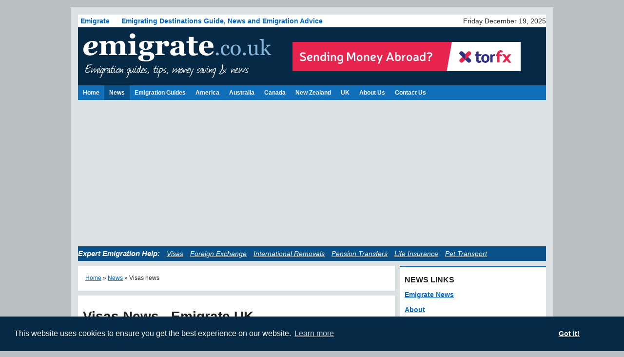

--- FILE ---
content_type: text/html; charset=UTF-8
request_url: https://www.emigrate.co.uk/news/category/visas?page=8
body_size: 6898
content:
<!DOCTYPE html>

<html xmlns="http://www.w3.org/1999/xhtml" xml:lang="en" lang="en">
<head>
    <title>Visas | Emigrate News - Category | Emigrate UK</title>
    <meta name="description" content="Visas news  at Emigrate News - Category - Emigrate UK"/>
    <meta name="keywords" content="Visas news, , Emigrate News, Category, Emigrate UK"/>
    <meta http-equiv="Content-Script-Type" content="text/javascript"/>
    <meta http-equiv="Content-Type" content="text/html; charset=ISO-8859-1">
    <meta name="google-site-verification" content="OlouJ7e4qH8Wpvu_-uBEdn0dgvMcHfLiOoc1J_naNmw" />
    <link rel="stylesheet" type="text/css" href="/stylesheet.css" media="screen,projection"/>
    <link rel="icon" href="/favicon.ico" type="image/x-icon"/>
    <script src="/js.js" type="9fbae44b02a815a50a016e83-text/javascript"></script>
    <script src="https://code.jquery.com/jquery-2.2.4.min.js" integrity="sha256-BbhdlvQf/xTY9gja0Dq3HiwQF8LaCRTXxZKRutelT44=" crossorigin="anonymous" type="9fbae44b02a815a50a016e83-text/javascript"></script>
    <script src="https://cdnjs.cloudflare.com/ajax/libs/jquery-tools/1.2.3/jquery.tools.min.js" type="9fbae44b02a815a50a016e83-text/javascript"></script>
    <link rel="alternate" type="application/rss+xml" title="Emigrate.co.uk News RSS Feed"
          href="//www.emigrate.co.uk/news/feed"/>


<link rel="stylesheet" type="text/css" href="//cdnjs.cloudflare.com/ajax/libs/cookieconsent2/3.0.3/cookieconsent.min.css" />
<script src="//cdnjs.cloudflare.com/ajax/libs/cookieconsent2/3.0.3/cookieconsent.min.js" type="9fbae44b02a815a50a016e83-text/javascript"></script>
<script type="9fbae44b02a815a50a016e83-text/javascript">
window.addEventListener("load", function(){
window.cookieconsent.initialise({
  "palette": {
    "popup": {
      "background": "#062945"
    },
    "button": {
      "background": "##36882A"
    }
  },
  "content": {
    "href": "https://www.emigrate.co.uk/privacy-and-cookies-policy"
  }
})});
</script>

<script type="9fbae44b02a815a50a016e83-text/javascript">

      var _gaq = _gaq || [];
      _gaq.push(['_setAccount', 'UA-200392-51']);
      _gaq.push(['_trackPageview']);

      (function () {
        var ga = document.createElement('script');
        ga.type = 'text/javascript';
        ga.async = true;
        ga.src = ('https:' == document.location.protocol ? 'https://ssl' : 'http://www') + '.google-analytics.com/ga.js';
        var s = document.getElementsByTagName('script')[0];
        s.parentNode.insertBefore(ga, s);
      })();

    </script>
    	
	<!-- Google tag (gtag.js) -->
<script async src="https://www.googletagmanager.com/gtag/js?id=G-HPYJ5KMYD4" type="9fbae44b02a815a50a016e83-text/javascript"></script>
<script type="9fbae44b02a815a50a016e83-text/javascript">
  window.dataLayer = window.dataLayer || [];
  function gtag(){dataLayer.push(arguments);}
  gtag('js', new Date());

  gtag('config', 'G-HPYJ5KMYD4');
</script>

<meta name="google-adsense-account" content="ca-pub-0510120367391361">
<script async src="https://pagead2.googlesyndication.com/pagead/js/adsbygoogle.js?client=ca-pub-0510120367391361" crossorigin="anonymous" type="9fbae44b02a815a50a016e83-text/javascript"></script>
</head>

<body>

<div id="wrap" class="clearfix">

    <div id="header" class="clearfix">

        <div class="top-left">
            <h2><a href="/">Emigrate</a></h2>
            <h3>Emigrating Destinations Guide, News and Emigration Advice</h3>
        </div>
        <div class="top-right">

Friday December 19, 2025</div>

        <div class="header-left">


            <a href="/"><img src="/img/logo.png" alt="Emigrate" style="border:0;position:absolute;top:0px;left:0;"></a>


        </div><!-- end class header-left -->

        <div class="header-right">

            <a href="/nav/17k"><img src="/img/468x60_tor.gif" border="0" style="padding-top:30px;"></a>

        </div><!-- end class header-right -->

    </div><!-- end id header class clearfix -->

    <div id="main-nav" class="clearfix">

        <ul class="clearfix">
<li><a href="/" class="first"><span>Home</span></a></li>
<li class="cur"><a href="/news" ><span>News</span></a></li>
<li><a href="/emigration-guides" ><span>Emigration Guides</span></a></li>
<li><a href="/emigration-guides/emigrating-to-usa" ><span>America</span></a></li>
<li><a href="/emigration-guides/emigrating-to-australia" ><span>Australia</span></a></li>
<li><a href="/emigration-guides/emigrating-to-canada" ><span>Canada</span></a></li>
<li><a href="/emigration-guides/emigrating-to-new-zealand" ><span>New Zealand</span></a></li>
<li><a href="/emigration-guides/emigrating-to-uk" ><span>UK</span></a></li>
<li><a href="/about-us" ><span>About Us</span></a></li>
<li><a href="/contact-us" ><span>Contact Us</span></a></li>
</ul>

    </div><!-- end id main-nav class clearfix -->

    <div id="sub-nav" class="clearfix">
        <span style="color:#fff;font-size:15px;font-style:italic;font-weight:bold;">Expert Emigration Help:</span>
        <a href="/experts/australia-new-zealand-visas-and-immigration">Visas</a>
        <a href="/experts/foreign-exchange">Foreign Exchange</a>
        <a href="/experts/international-removals">International Removals</a>
        <a href="/experts/pension-transfers">Pension Transfers</a>
        <a href="/experts/insurance">Life Insurance</a>
        <a href="/experts/pet-transport">Pet Transport</a>
    </div>

    <!--</div>-->

    <div id="content-wrap" class="clearfix">

        <div id="content">

            <!--<div id="content-left">-->


		                <div class="post">
		                    <div id="breadcrumb">
		                        <ul id="navbits"><a href="/">Home</a> &raquo; <a href="/news">News</a> &raquo; Visas news </ul>
		                    </div>
		                </div>
	


<div class="toppost">
<h1>Visas News - Emigrate UK </h1>
<p>This is the category page for all <b>Visas news</b> here on emigrate.co.uk, where you can view all the Visas emigration news.</p>



	<h2 class="newsitem">Is Kuwaitization the unintended result of the oil price crash? </h2>								
	<div class="newshp-item">
		<div class="meta">Posted on <i>July 20, 2020</i> in <a href="/news/category/general-emigration-news">General Emigration News</a> <a href="/news/category/international-relocation">International Relocation</a> <a href="/news/category/uae">UAE</a> <a href="/news/category/visas">Visas</a> <br>
		<span class="arrow-block">STORY LINK</span> <a href="/news/20200720-30147_is-kuwait-getting-what-it-wants-as-expats-lose-jobs-and-leave-" rel="bookmark">Is Kuwaitization the unintended result of the oil price crash? </a></strong></b>
		</div>
		<div class="image">
			<img src="/img/emigrating-7.jpg" alt="Is Kuwaitization the unintended result of the oil price crash? " title="Is Kuwaitization the unintended result of the oil price crash? "/>
		</div>

		Due simply to their geographic location over massive reserves of oil and gas, the Gulf States have remained for years at the top of the popularity poll for ambitious expats. Over the past century, one of the fastest ways for determined expats to make their financial and lifestyle dreams come true has been to position themselves as experts...
		<br />
		<br />

	</div>	




					







	<h2 class="newsitem">Expats unhappy abut changes to Korean points-based visa system </h2>								
	<div class="newshp-item">
		<div class="meta">Posted on <i>July 17, 2020</i> in <a href="/news/category/general-emigration-news">General Emigration News</a> <a href="/news/category/international-relocation">International Relocation</a> <a href="/news/category/visas">Visas</a> <a href="/news/category/working-abroad">Working Abroad</a> <br>
		<span class="arrow-block">STORY LINK</span> <a href="/news/20200717-30131_korea-changes-points-system-for-expatriate-professionals-residency-visas" rel="bookmark">Expats unhappy abut changes to Korean points-based visa system </a></strong></b>
		</div>
		<div class="image">
			<img src="/img/emigrating-1.jpg" alt="Expats unhappy abut changes to Korean points-based visa system " title="Expats unhappy abut changes to Korean points-based visa system "/>
		</div>

		Expatriate professionals living and working in Korea are confused and angry over changes to their residency visas. The expat community in Korea is now confused and unhappy about Korea’s newly revised rules for those on points-based residency visas. The new requirements will start on December 1, with expats protesting the changes will...
		<br />
		<br />

	</div>	




					







	<h2 class="newsitem">Vietnam welcomes expats to its safe, affordable lifestyle</h2>								
	<div class="newshp-item">
		<div class="meta">Posted on <i>July 16, 2020</i> in <a href="/news/category/general-emigration-news">General Emigration News</a> <a href="/news/category/health-and-environment">Health and Environment</a> <a href="/news/category/visas">Visas</a> <br>
		<span class="arrow-block">STORY LINK</span> <a href="/news/20200716-30115_vietnam-now-number-one-for-expats-in-southeast-asia-" rel="bookmark">Vietnam welcomes expats to its safe, affordable lifestyle</a></strong></b>
		</div>
		<div class="image">
			<img src="/img/emigrating-5.jpg" alt="Vietnam welcomes expats to its safe, affordable lifestyle" title="Vietnam welcomes expats to its safe, affordable lifestyle"/>
		</div>

		Vietnam is cashing in on its excellent management of the coronavirus pandemic by attracting even more long-stay expats relocating from neighbouring countries. Over the past few years the formerly war-torn country has become the must-go-to destination for Western expats looking for security, a common-sense approach to long-stay visa...
		<br />
		<br />

	</div>	




					







	<h2 class="newsitem">Adventurous Brit pensioners should consider the Philippines </h2>								
	<div class="newshp-item">
		<div class="meta">Posted on <i>July 14, 2020</i> in <a href="/news/category/general-emigration-news">General Emigration News</a> <a href="/news/category/health-and-environment">Health and Environment</a> <a href="/news/category/international-relocation">International Relocation</a> <a href="/news/category/uk">UK</a> <a href="/news/category/visas">Visas</a> <br>
		<span class="arrow-block">STORY LINK</span> <a href="/news/20200714-30082_asian-culture-for-brit-expats-in-the-philippines-" rel="bookmark">Adventurous Brit pensioners should consider the Philippines </a></strong></b>
		</div>
		<div class="image">
			<img src="/img/emigrating-2.jpg" alt="Adventurous Brit pensioners should consider the Philippines " title="Adventurous Brit pensioners should consider the Philippines "/>
		</div>

		Spain and France have always had their share of British expatriate retirees, but those with more adventurous natures are increasingly attracted to Asia’s cultures and unique experiences. For many, the coronavirus pandemic has changed their lifestyles in the home country to the extent that the UK no longer fulfils their retirement needs...
		<br />
		<br />

	</div>	




					







	<h2 class="newsitem">Thailand unwilling to extend amnesty for trapped expats </h2>								
	<div class="newshp-item">
		<div class="meta">Posted on <i>July 10, 2020</i> in <a href="/news/category/general-emigration-news">General Emigration News</a> <a href="/news/category/immigration">Immigration</a> <a href="/news/category/politics">Politics</a> <a href="/news/category/relocation">Relocation</a> <a href="/news/category/visas">Visas</a> <a href="/news/category/working-abroad">Working Abroad</a> <br>
		<span class="arrow-block">STORY LINK</span> <a href="/news/20200710-30056_foreigners-stranded-in-thailand-may-not-get-visa-extension-amnesty" rel="bookmark">Thailand unwilling to extend amnesty for trapped expats </a></strong></b>
		</div>
		<div class="image">
			<img src="/img/emigrating-6.jpg" alt="Thailand unwilling to extend amnesty for trapped expats " title="Thailand unwilling to extend amnesty for trapped expats "/>
		</div>

		The latest news on further visa extensions for expats trapped in Thailand by lockdowns and flight cancellations might not be what they’re waiting to hear. The speed with which the pandemic spread caused panic throughout the worldwide expat community and has resulted in misery for those separated from their loved ones due to a lack of...
		<br />
		<br />

	</div>	




					







	<h2 class="newsitem">Expats trapped in Thailand fear the end of their visa amnesty</h2>								
	<div class="newshp-item">
		<div class="meta">Posted on <i>July 8, 2020</i> in <a href="/news/category/general-emigration-news">General Emigration News</a> <a href="/news/category/health-and-environment">Health and Environment</a> <a href="/news/category/politics">Politics</a> <a href="/news/category/uk">UK</a> <a href="/news/category/visas">Visas</a> <br>
		<span class="arrow-block">STORY LINK</span> <a href="/news/20200708-30024_expats-on-thai-visa-amnesty-afraid-no-more-extensions-will-be-given" rel="bookmark">Expats trapped in Thailand fear the end of their visa amnesty</a></strong></b>
		</div>
		<div class="image">
			<img src="/img/emigrating-4.jpg" alt="Expats trapped in Thailand fear the end of their visa amnesty" title="Expats trapped in Thailand fear the end of their visa amnesty"/>
		</div>

		What happens now for expats trapped in Thailand when their visas run out?As in many other world countries, expats and visitors have been trapped and unable to leave Thailand for some time, mostly due to the fact that international and even local flights were cancelled months ago at the same time as all borders were closed. The Thai...
		<br />
		<br />

	</div>	




					







	<h2 class="newsitem">Spain issues new rules for British expat residents </h2>								
	<div class="newshp-item">
		<div class="meta">Posted on <i>July 7, 2020</i> in <a href="/news/category/europe-news">Europe News</a> <a href="/news/category/legal">Legal</a> <a href="/news/category/relocation">Relocation</a> <a href="/news/category/spain">Spain</a> <a href="/news/category/uk">UK</a> <a href="/news/category/visas">Visas</a> <br>
		<span class="arrow-block">STORY LINK</span> <a href="/news/20200707-30013_good-news-on-brit-expat-permanent-residency-in-spain-" rel="bookmark">Spain issues new rules for British expat residents </a></strong></b>
		</div>
		<div class="image">
			<img src="/img/emigrating-3.jpg" alt="Spain issues new rules for British expat residents " title="Spain issues new rules for British expat residents "/>
		</div>

		British expats in Spain finally get an official Spanish government report on their post-Brexit status.Last Monday, the Spanish government announced the new residency card and status setting out all expats’ rights as per the UK/EU withdrawal agreement (part two). The new status sits halfway between the non-EU citizen status and that...
		<br />
		<br />

	</div>	




					







	<h2 class="newsitem">Expats leaving Hong Kong are welcome to relocate to Taiwan</h2>								
	<div class="newshp-item">
		<div class="meta">Posted on <i>July 6, 2020</i> in <a href="/news/category/general-emigration-news">General Emigration News</a> <a href="/news/category/health-and-environment">Health and Environment</a> <a href="/news/category/international-relocation">International Relocation</a> <a href="/news/category/visas">Visas</a> <a href="/news/category/working-abroad">Working Abroad</a> <br>
		<span class="arrow-block">STORY LINK</span> <a href="/news/20200706-29999_taiwan-puts-out-the-welcome-mat-for-hong-kong-bankers-and-skilled-professionals-" rel="bookmark">Expats leaving Hong Kong are welcome to relocate to Taiwan</a></strong></b>
		</div>
		<div class="image">
			<img src="/img/emigrating-9.jpg" alt="Expats leaving Hong Kong are welcome to relocate to Taiwan" title="Expats leaving Hong Kong are welcome to relocate to Taiwan"/>
		</div>

		Taiwan is now encouraging expat bankers and other skilled professionals to take a chance on relocating. Literally hours after the controversial new Chinese security law became a reality, a Taiwanese office dedicated to helping companies and residents in Hong Kong to relocate was opened. Its brief is to provide assistance for Hongkongers...
		<br />
		<br />

	</div>	




					







	<h2 class="newsitem">Long term expat residency is trouble free in the Philippines</h2>								
	<div class="newshp-item">
		<div class="meta">Posted on <i>June 29, 2020</i> in <a href="/news/category/finance">Finance</a> <a href="/news/category/general-emigration-news">General Emigration News</a> <a href="/news/category/health-and-environment">Health and Environment</a> <a href="/news/category/property-abroad">Property Abroad</a> <a href="/news/category/relocation">Relocation</a> <a href="/news/category/visas">Visas</a> <br>
		<span class="arrow-block">STORY LINK</span> <a href="/news/20200629-29926_expats-looking-to-longstay-in-southeast-asia-should-consider-the-philippines-" rel="bookmark">Long term expat residency is trouble free in the Philippines</a></strong></b>
		</div>
		<div class="image">
			<img src="/img/emigrating-6.jpg" alt="Long term expat residency is trouble free in the Philippines" title="Long term expat residency is trouble free in the Philippines"/>
		</div>

		Checking out available visas for long term residency in the Philippines.For several decades, the choice of Southeast Asian states welcoming longstay expats has been considerable, but nowadays the numbers of potential expat hubs seems to be in decline. For adventurous expats, the thought of starting a business, retiring to a culturally...
		<br />
		<br />

	</div>	




					







	<h2 class="newsitem">Expat tech routes to Silicon Valley now blocked by Trump</h2>								
	<div class="newshp-item">
		<div class="meta">Posted on <i>June 28, 2020</i> in <a href="/news/category/general-emigration-news">General Emigration News</a> <a href="/news/category/immigration">Immigration</a> <a href="/news/category/relocation">Relocation</a> <a href="/news/category/us">US</a> <a href="/news/category/visas">Visas</a> <br>
		<span class="arrow-block">STORY LINK</span> <a href="/news/20200628-29921_trump-pulls-plug-on-h1b-visas-whilst-tech-companies-complain" rel="bookmark">Expat tech routes to Silicon Valley now blocked by Trump</a></strong></b>
		</div>
		<div class="image">
			<img src="/img/emigrating-1.jpg" alt="Expat tech routes to Silicon Valley now blocked by Trump" title="Expat tech routes to Silicon Valley now blocked by Trump"/>
		</div>

		If tech or multinational business are your expat field, forget the USA for now! America’s tech sector has traditionally welcomed talented expat professionals from across the world, thus cementing Silicon Valley’s position as the top world destination for a stunning career. Unfortunately for expats who were hoping to make the move in...
		<br />
		<br />

	</div>	




					







<div class="pagination"><span class="disabled">� previous</span><span class="current">1</span><a href="/news/category/visas/2">2</a><a href="/news/category/visas/3">3</a><a href="/news/category/visas/4">4</a><a href="/news/category/visas/5">5</a><a href="/news/category/visas/6">6</a><a href="/news/category/visas/7">7</a><a href="/news/category/visas/8">8</a><a href="/news/category/visas/9">9</a>...<a href="/news/category/visas/31">31</a><a href="/news/category/visas/32">32</a><a href="/news/category/visas/2">next �</a></div>

</div>
</div><!-- end id content-left -->

        <div id="content-right">

            <div id="right-column">

                <!--<script type="text/javascript" src="/inc/Quote1.php"></script>-->



<div class="sideblock">
<h3>NEWS LINKS</h3>
<ul class="sidemenu">
<li><a href="/news">Emigrate News</a></li>
<li><a href="/news/about">About</a></li>
<li><a href="/news/contact-us">Contact Us</a></li>
<li><a href="/news/do-you-have-a-story-for-us">Do you have a story for us?</a></li>
<li><a href="/news/media-and-advertising-contact">Media and Advertising Contact</a></li>
<li><a href="/news/meet-our-authors">Meet our Authors</a></li>
<li><a target="new" href="/news/feed">News RSS</a></li>
</ul>
</div>




<div class="sideblock">
<h3>LATEST EMIGRATING NEWS</h3>
<ul class="sidemenu">
<li><a href="/news/20200720-30146_tips-on-mastering-the-practicalities-of-expatriation">Tips on a trouble-free relocation as an expat overseas </a></li>
<li><a href="/news/20200720-30148_getting-away-from-it-all-in-an-egyptian-paradise">Expats find peace in the covid-19 refuge of Dahab town </a></li>
<li><a href="/news/20200720-30147_is-kuwait-getting-what-it-wants-as-expats-lose-jobs-and-leave-">Is Kuwaitization the unintended result of the oil price crash? </a></li>
<li><a href="/news/20200717-30131_korea-changes-points-system-for-expatriate-professionals-residency-visas">Expats unhappy abut changes to Korean points-based visa system </a></li>
<li><a href="/news/20200717-30130_inflation-damages-bangkok-and-chiang-mai-fame-for-low-living-costs">Chiang Mai and Bangkok no longer bargain locations for expats </a></li>
<li><a href="/news/20200717-30128_malaysia-continues-its-ban-on-expat-travel-">Expats in Malaysia still banned from overseas travel</a></li>
<li><a href="/news/20200716-30114_asian-states-now-competing-for-relocating-hong-kong-expats-">Asian tiger economies reach out to expats in Hong Kong </a></li>
<li><a href="/news/20200716-30113_hsbc-asian-expansion-doesnt-include-internal-expat-relocations-">HSBC Asia to cut back on internal expat relocations </a></li>
<li><a href="/news/20200716-30115_vietnam-now-number-one-for-expats-in-southeast-asia-">Vietnam welcomes expats to its safe, affordable lifestyle</a></li>
<li><a href="/news/20200715-30100_expats-in-prague-can-save-on-property-in-the-citys-outskirts-and-villages-">Real estate prices ease up in Prague’s outskirts and surrounding villages</a></li>
</ul>
</div>


<div class="sideblock">
<h3>NEWS CATEGORIES</h3>
<ul class="sidemenu">

<li><a href="/news/category/australia">Australia <i>(179)</i></a> </li>
<li><a href="/news/category/canada">Canada <i>(126)</i></a> </li>
<li><a href="/news/category/currency-exchange">Currency Exchange <i>(52)</i></a> </li>
<li><a href="/news/category/cyprus">Cyprus <i>(18)</i></a> </li>
<li><a href="/news/category/europe-news">Europe News <i>(774)</i></a> </li>
<li><a href="/news/category/finance">Finance <i>(562)</i></a> </li>
<li><a href="/news/category/france">France <i>(140)</i></a> </li>
<li><a href="/news/category/general-emigration-news">General Emigration News <i>(1619)</i></a> </li>
<li><a href="/news/category/germany">Germany <i>(41)</i></a> </li>
<li><a href="/news/category/health-and-environment">Health and Environment <i>(450)</i></a> </li>
<li><a href="/news/category/immigration">Immigration <i>(523)</i></a> </li>
<li><a href="/news/category/international-relocation">International Relocation <i>(917)</i></a> </li>
<li><a href="/news/category/ireland">Ireland <i>(79)</i></a> </li>
<li><a href="/news/category/legal">Legal <i>(159)</i></a> </li>
<li><a href="/news/category/new-zealand">New Zealand <i>(86)</i></a> </li>
<li><a href="/news/category/pet-transfers">Pet Transfers <i>(3)</i></a> </li>
<li><a href="/news/category/politics">Politics <i>(221)</i></a> </li>
<li><a href="/news/category/property-abroad">Property Abroad <i>(211)</i></a> </li>
<li><a href="/news/category/relocation">Relocation <i>(1351)</i></a> </li>
<li><a href="/news/category/spain">Spain <i>(95)</i></a> </li>
<li><a href="/news/category/tax">Tax <i>(73)</i></a> </li>
<li><a href="/news/category/uae">UAE <i>(127)</i></a> </li>
<li><a href="/news/category/uk">UK <i>(362)</i></a> </li>
<li><a href="/news/category/uk-border-control">UK Border Control <i>(15)</i></a> </li>
<li><a href="/news/category/us">US <i>(310)</i></a> </li>
<li><a href="/news/category/visas">Visas <i>(315)</i></a> </li>
<li><a href="/news/category/working-abroad">Working Abroad <i>(495)</i></a> </li>


</ul>

</div>


<div class="sideblock">
<h3>ARCHIVED NEWS</h3>
<ul class="sidemenu">

<li><a href="/news/archive/7-2020">July 2020</a></li>
<li><a href="/news/archive/6-2020">June 2020</a></li>
<li><a href="/news/archive/5-2020">May 2020</a></li>
<li><a href="/news/archive/4-2020">April 2020</a></li>
<li><a href="/news/archive/3-2020">March 2020</a></li>
<li><a href="/news/archive/2-2020">February 2020</a></li>
<li><a href="/news/archive/1-2020">January 2020</a></li>
<li><a href="/news/archive/12-2019">December 2019</a></li>
<li><a href="/news/archive/11-2019">November 2019</a></li>
<li><a href="/news/archive/10-2019">October 2019</a></li>
<li><a href="/news/archive/9-2019">September 2019</a></li>
<li><a href="/news/archive/8-2019">August 2019</a></li>
<li><a href="/news/archive/7-2019">July 2019</a></li>
<li><a href="/news/archive/6-2019">June 2019</a></li>
<li><a href="/news/archive/5-2019">May 2019</a></li>
<li><a href="/news/archive/4-2019">April 2019</a></li>
<li><a href="/news/archive/3-2019">March 2019</a></li>
<li><a href="/news/archive/2-2019">February 2019</a></li>
<li><a href="/news/archive/1-2019">January 2019</a></li>
<li><a href="/news/archive/12-2018">December 2018</a></li>
<li><a href="/news/archive/11-2018">November 2018</a></li>
<li><a href="/news/archive/10-2018">October 2018</a></li>
<li><a href="/news/archive/9-2018">September 2018</a></li>
<li><a href="/news/archive/8-2018">August 2018</a></li>
<li><a href="/news/archive/7-2018">July 2018</a></li>
<li><a href="/news/archive/6-2018">June 2018</a></li>
<li><a href="/news/archive/5-2018">May 2018</a></li>
<li><a href="/news/archive/4-2018">April 2018</a></li>
<li><a href="/news/archive/3-2018">March 2018</a></li>
<li><a href="/news/archive/2-2018">February 2018</a></li>
<li><a href="/news/archive/1-2018">January 2018</a></li>
<li><a href="/news/archive/12-2017">December 2017</a></li>
<li><a href="/news/archive/11-2017">November 2017</a></li>
<li><a href="/news/archive/10-2017">October 2017</a></li>
<li><a href="/news/archive/9-2017">September 2017</a></li>
<li><a href="/news/archive/9-2015">September 2015</a></li>
<li><a href="/news/archive/8-2015">August 2015</a></li>
<li><a href="/news/archive/7-2015">July 2015</a></li>
<li><a href="/news/archive/6-2015">June 2015</a></li>
<li><a href="/news/archive/5-2015">May 2015</a></li>
<li><a href="/news/archive/4-2015">April 2015</a></li>
<li><a href="/news/archive/3-2015">March 2015</a></li>
<li><a href="/news/archive/2-2015">February 2015</a></li>
<li><a href="/news/archive/1-2015">January 2015</a></li>
<li><a href="/news/archive/12-2014">December 2014</a></li>
<li><a href="/news/archive/11-2014">November 2014</a></li>
<li><a href="/news/archive/9-2014">September 2014</a></li>
<li><a href="/news/archive/8-2014">August 2014</a></li>
<li><a href="/news/archive/7-2014">July 2014</a></li>
<li><a href="/news/archive/6-2014">June 2014</a></li>
<li><a href="/news/archive/5-2014">May 2014</a></li>
<li><a href="/news/archive/4-2014">April 2014</a></li>
<li><a href="/news/archive/3-2014">March 2014</a></li>
<li><a href="/news/archive/2-2014">February 2014</a></li>
<li><a href="/news/archive/1-2014">January 2014</a></li>
<li><a href="/news/archive/12-2013">December 2013</a></li>
<li><a href="/news/archive/11-2013">November 2013</a></li>
<li><a href="/news/archive/10-2013">October 2013</a></li>
<li><a href="/news/archive/9-2013">September 2013</a></li>
<li><a href="/news/archive/8-2013">August 2013</a></li>
<li><a href="/news/archive/7-2013">July 2013</a></li>
<li><a href="/news/archive/6-2013">June 2013</a></li>
<li><a href="/news/archive/5-2013">May 2013</a></li>
<li><a href="/news/archive/4-2013">April 2013</a></li>
<li><a href="/news/archive/3-2013">March 2013</a></li>
<li><a href="/news/archive/2-2013">February 2013</a></li>
<li><a href="/news/archive/1-2013">January 2013</a></li>
<li><a href="/news/archive/12-2012">December 2012</a></li>
<li><a href="/news/archive/11-2012">November 2012</a></li>
<li><a href="/news/archive/10-2012">October 2012</a></li>
<li><a href="/news/archive/9-2012">September 2012</a></li>
<li><a href="/news/archive/8-2012">August 2012</a></li>
<li><a href="/news/archive/7-2012">July 2012</a></li>
<li><a href="/news/archive/6-2012">June 2012</a></li>
<li><a href="/news/archive/5-2012">May 2012</a></li>
<li><a href="/news/archive/4-2012">April 2012</a></li>
<li><a href="/news/archive/3-2012">March 2012</a></li>
<li><a href="/news/archive/2-2012">February 2012</a></li>
<li><a href="/news/archive/1-2012">January 2012</a></li>


</ul>
</div>

            </div><!-- end id right-column -->

        </div><!-- end id content-right -->

    </div><!-- end id content-wrap class clearfix -->

    <div id="footer" class="clearfix">

        <div class="footer-content">

            <img align="left" src="/img/logo-mini.png">

            <p>
                <a href="/">Home</a> | <a href="/news/category/immigration" title="Immigration News">Immigration
                    News</a> |
                <a href="/emigration-guides/emigrating-to-australia" title="Emigrate to Australia">Emigrate to
                    Australia</a> |
                <a href="/emigration-guides/emigrating-to-usa" title="Emigrate to America">Emigrate to America</a> |
                <a href="/emigration-guides/emigrating-to-canada" title="Emigrate to Canada">Emigrate to Canada</a> |
                <a href="/emigration-guides/emigrating-to-new-zealand" title="Emigrate to New Zealand">Emigrate to New
                    Zealand</a> |
                <a href="/emigration-guides/emigrating-to-uk" title="Emigrate to UK">Emigrate to UK</a>

            </p>

            <p>
                &copy; 2012-2025<a href="/">Emigrate</a> | <a href="/terms">Terms</a> | <a href="/privacy-and-cookies-policy">Privacy & Cookies Policy</a>
            </p>

        </div><!-- end class footer-content -->

    </div><!-- end id footer class clearfix -->

</div><!-- end id wrap class clearfix -->

<!--<script type="text/javascript" src="//script.footprintlive.com/?site=www.emigrate.co.uk"></script>-->


<script src="/cdn-cgi/scripts/7d0fa10a/cloudflare-static/rocket-loader.min.js" data-cf-settings="9fbae44b02a815a50a016e83-|49" defer></script><script defer src="https://static.cloudflareinsights.com/beacon.min.js/vcd15cbe7772f49c399c6a5babf22c1241717689176015" integrity="sha512-ZpsOmlRQV6y907TI0dKBHq9Md29nnaEIPlkf84rnaERnq6zvWvPUqr2ft8M1aS28oN72PdrCzSjY4U6VaAw1EQ==" data-cf-beacon='{"version":"2024.11.0","token":"b22844f40e0740cb9ac03c3325a38f57","r":1,"server_timing":{"name":{"cfCacheStatus":true,"cfEdge":true,"cfExtPri":true,"cfL4":true,"cfOrigin":true,"cfSpeedBrain":true},"location_startswith":null}}' crossorigin="anonymous"></script>
</body>
</html>



--- FILE ---
content_type: text/html; charset=utf-8
request_url: https://www.google.com/recaptcha/api2/aframe
body_size: 269
content:
<!DOCTYPE HTML><html><head><meta http-equiv="content-type" content="text/html; charset=UTF-8"></head><body><script nonce="y_5pjWVDMFGp7vALD0FHXw">/** Anti-fraud and anti-abuse applications only. See google.com/recaptcha */ try{var clients={'sodar':'https://pagead2.googlesyndication.com/pagead/sodar?'};window.addEventListener("message",function(a){try{if(a.source===window.parent){var b=JSON.parse(a.data);var c=clients[b['id']];if(c){var d=document.createElement('img');d.src=c+b['params']+'&rc='+(localStorage.getItem("rc::a")?sessionStorage.getItem("rc::b"):"");window.document.body.appendChild(d);sessionStorage.setItem("rc::e",parseInt(sessionStorage.getItem("rc::e")||0)+1);localStorage.setItem("rc::h",'1766175797915');}}}catch(b){}});window.parent.postMessage("_grecaptcha_ready", "*");}catch(b){}</script></body></html>

--- FILE ---
content_type: text/css
request_url: https://www.emigrate.co.uk/stylesheet.css
body_size: 2417
content:
body
{
font-size:14px;
	font-family:Arial, Helvetica, sans-serif;
	font-size: 14px;
	font-weight: normal;
	line-height: 21px;
	margin: 0;
	padding: 0;
	text-decoration: none;
  	color: #222;
	background:#babfc2;
	text-align:left;
	margin:0;
	padding:15px 0;

}


a {
  color: #0066CC;
  text-decoration: underline;
}

a:hover {
  text-decoration: underline;
  color: #222222;
}

h1 {
  font-family:Arial, Helvetica, sans-serif;
  font-size: 28px;
  line-height: 28px;
  text-align: left;
  padding: 5px 0;
}

h2 {
  font-size: 24px;
  line-height: 26px;
  weight: normal;
  padding-top: 20px;
  text-align: left;
}

h2 {
  padding-top: 15px;
  text-align: left;
}

h4 {
	padding-top: 15px;
	text-align: left;
	font-size: 20px;
	font-weight: normal;
	}

p {
  padding: 11px 0;
  text-align: left;
}



/* classes */
.clearfix
{
display:
inline-block;
}
.clearfix:after
{
content:".";
display:block;
height:0;
clear:both;
visibility:hidden;
}
* html .clearfix {height: 1%;} /* Hides from IE-mac */
.clearfix {display: block;} /* End hide from IE-mac */
/* wrap */
#wrap
{
padding:15px;
clear:both;
width:960px;
margin:0 auto;
background:#dce2e4 repeat-x;
border:0px solid #ccc;
}
/* header */
#header
{
	clear:both;
	height:145px;
	padding:0;
	margin:0 auto;
	background:#062945;
}

#header .top-left
{
	background:#fff;
	position:relative;
	width:70%;
	float:left;
	margin:0;
	padding:0;
	height:26px;
	color:#69bed5;
}

#header .top-left h2
{

	display:inline;
	color:#0066CC;
	font-size:14px;
	margin:0;
	padding-left:5px;
}
#header .top-left h2 a
{
	color:#0066CC;
	text-decoration:none;
}
#header .top-left h2 a:hover
{
	text-decoration:underline;
}
#header .top-left h3
{

	display:inline;
	width:800px;
	color:#0066CC;
	font-size:14px;
	margin:0;
	padding-left:20px;
}


#header .top-right
{
	background:#fff;
	float:right;
	height:26px;
	line-height:26px;
	padding:0;
	margin:0;
	width:30%;
	text-align:right;
}
#header .top-right ul
{

	float:right;
	padding:0;
	margin:0;
	padding-right:5px;
	list-style-type:none;
}
#header .top-right ul li
{
	display:inline;
	margin:0;
	padding:0;
}
#header .top-right ul li a
{
	color: #0066CC;
	text-decoration:underline;
	padding:0 0 0 5px;
	margin:0;
}
#header .top-right ul li a:hover
{
	text-decoration:none;
}



#header .header-left
{
	position:relative;
	width:406px;
	float:left;
	margin:0;
	padding:0;
	height:115px;
	color:#69bed5;
}

#header .header-right
{
	position:relative;
	width:520px;
	float:right;
	margin:0;
	padding:0;
}



/* nav */
#main-nav
{
	height:30px;
	line-height:30px;
	margin:0 auto;
	padding:0px;
	border:0px solid #7c3fbe;
}
#main-nav ul
{
	padding:0;
	margin:0;
	list-style-type:none;
	width:100%;
	background:#116eb8;
}
#main-nav ul li
{
	float:left;
	margin:0;
	padding:0;
}



#main-nav ul li a
{
	color:#fff;
	font-weight:bold;
	display:block;
	text-decoration:none;
	padding:0 10px;
	margin:0;
	font-size:12px;
}
#main-nav ul li a:hover, #main-nav ul li a.cur
{
	background:#0c528a;
	/*color:#062945;*/
	text-decoration:underline;
	text-underline-style: dotted;
	font-weight:bold;
}

#main-nav ul li.cur {

	background:#0c528a;
	/*color:#062945;*/
	text-decoration:none;
	text-underline-style: dotted;
	font-weight:bold;

}


#sub-nav
{
	background:#0c528a;
	height:30px;
	line-height:30px;
	margin:0 auto;
	padding:0px;
	border:0px solid #7c3fbe;
}



#sub-nav a, #sub-nav a:visited
{
	color:#fff;
	font-style:italic;
	padding-left:10px;
}

/* page */
#content-wrap
{
	clear:both;
	margin:0 auto;
	padding:10px 0;
}
#content
{
	overflow:hidden;
	width:650px;
	float:left;
	padding:0;
	margin: 0;
}
#content-left
{
	width:100%;
	overflow:hidden;
	float:left;
	margin:0;
	padding:0;
}
.singlepost
{
	background:#fff;
	padding:0px;
	border:0px solid #ddd;
}
.subhead
{
	margin:0;
	padding:10px;
	background:url("template-30-image-3.jpg") 0 0 repeat;
}
.subhead h1
{
	color:#282844;
	margin:0;
	padding:0 0 0 10px;
	text-align:left;
}




.post
{
	margin:0 0 10px;
	padding:10px;
	background:#fff;
}
.post h3,.toppost h3
{
	color:#111f38;
	margin:10px 0;

	text-align:left;


}


.toppost{
	margin:0 0 0px;
	padding:5px 10px 10px 10px;
	background:#fff;
}




.singlepost img a
{
	margin:0;
	padding:0;
	text-decoration:none;
}
.singlepost img a:hover
{
	text-decoration:none;
}
.singlepost .post
{
	padding:10px 10px 0;
}
.singlepost .floatleft
{
	float:left;
	margin:5px 15px 5px 0px;
	padding:0;
	width:150px;
	height:150px;
	border:1px solid #000;
}
.singlepost .floatright
{
	float:right;
	margin:5px 0px 5px 15px;
	padding:0;
	width:150px;
	height:150px;
	border:1px solid #000;
}

#breadcrumb {}
ul#navbits {margin:0;padding:5px;font-size:12px;}

div#companies span {display:block;padding:5px 0;font-weight:bold;}
ol#companies{margin:10px 0px 10px 10px;list-style-type:none;}
ol#companies li{padding:5px 0px 5px 10px;list-style-type:none;}





.destinations ul
{
	list-style-type:none;
	margin:0;
	padding:0;
}
.destinations ul li.country
{
	padding:0;
	margin:0 0 3px;
	color:#999;
	background: url(/images/bullet1.png) no-repeat left center;
	padding-left:15px;
}

.destinations ul li.city
{
	padding:0;
	margin:0 0 3px;
	color:#0066CC;
	background: url(/images/bullet2.png) no-repeat left center;
	padding-left:15px;
}

.destinations ul li.country a, .destinations ul li.city a{
  	text-decoration: none;
}

.destinations ul li.country a:hover, .destinations ul li.city a:hover{
  	text-decoration: underline;
}

.destinations ul li.country a, .destinations ul li.country a:visited
{
	color:#999;
}

.destinations ul li.city a, .destinations ul li.city a:visited
{
	color:#0066CC;
}







/* content-right */
#content-right
{
	overflow:hidden;
	width:300px;
	float:right;
	padding:0;
	margin:0;
}



/* sidebar */
#content-right #right-column
{
	width:100%;
}


#content-right .sideblock
{
	margin:0 0 10px 0;
	padding:10px;
	background:#fff;
	border-top:3px solid #116eb8;
}

#content-right .sideblock h3
{
	margin:5px 0 10px 0;padding:0;
}

/*
#content-right #right-column img
{
	border:1px solid #000;
	margin:0;
	padding:5px;
	background:#fff;
	width:100px;
	height:100px;
}
*/
#content-right #right-column .floatleft
{
	float:left;
	margin:4px;
	padding:0;
}
#content-right #right-column ul.righttopmenu
{
	margin:0;
	padding:0;
}
#content-right #right-column ul.righttopmenu li
{
	margin:5px 0;
	padding:5px 0;
	display:block;
	list-style-type:none;
	border-bottom:1px dotted #000;
}
#content-right #right-column ul.righttopmenu li a
{
	color:#000;
	text-decoration:underline;
}
#content-right #right-column ul.righttopmenu li a:hover
{
	color:#000;
	text-decoration:none;
}
/* right-column */
#right-column h3
{
	font-size:16px;padding:10px 0;
}

#right-column a,#right-column a:visited,#right-column a:hover{font-weight:bold;}

#right-column ul
{
	list-style-type:none;
	margin:0;
	padding:0;
}
#right-column ul li
{
	padding:0;
	margin:0 0 10px;
}

#right-column ul ul
{
	list-style-type:none;
	margin:0;
	padding:0 10px 0 10px;
}
#right-column ul li
{
	padding:0;
	margin:0 0 10px;
}




#right-column ul.rightbotommenu
{
	margin:10px 8px 8px 8px;
	padding:0;
	text-align:left;
}
#right-column ul.rightbottommenu li
{
	margin:0;
	padding:7px 5px;
	list-style-type:none;
	border-bottom:1px dotted #000;
}
#right-column ul.rightbottommenu li a
{
	font-size:.9em;
	color:#002844;
	margin:0;
	padding:0;
	font-weight:bold;
	text-decoration:underline;
}
#right-column ul.rightbottommenu li a span
{
	color:#5D95CA;
	font-family:arial, tahoma, sans-serif;
	font-weight:normal;
	text-decoration:underline;
}
#right-column ul.rightbottommenu li a:hover
{
	border:none;
	text-decoration:none;
}


/* footer */
#footer
{
font-size:9pt;
clear:both;
margin:0px auto;
padding:0;
text-align:center;
margin:0 auto;
border-top:5px solid #116eb8;
background:#062945;
color:#fff;
}
#footer p
{
margin:3px;
padding:0;
text-align:center;
font-size:9pt;
font-family:arial, tahoma, sans-serif;
}
.footer-content
{
padding:10px 10px;
}

.footer-content a, .footer-content a{color:#fff;text-decoration:underline;}

.item {margin:15px 0;border-bottom:1px solid #ccc;}
.item-left {float:left;width:128px;}
.item-left img {padding:3px;border:1px solid #ccc;background:#f0f0f0;margin-bottom:10px;}
.item-right {float:right;width:452px}

div#newsitem {width:600px;padding-bottom:5px;margin:15px 0 0px 0;}
div#newsitem-left {float:left;width:200px;margin:0 20px 20px 0}


.hp-item {margin:15px 0;border-bottom:0px solid #ccc;}
.hp-item-left {float:left;width:85px;}
.hp-item-left img {padding:3px;border:1px solid #ccc;background:#f0f0f0;margin-bottom:10px;}
.hp-item-right {float:right;width:525px}











h1.newsitem {margin-bottom:10px;}

.newshp-item {margin:15px 0;border-bottom:3px solid #ccc;}
.newshp-item p {margin:0;}
.newshp-item p.date {font-size:10px;}
.newshp-item p.link {font-size:12px;}

.newshp-item .meta {margin-bottom:10px;}

.newshp-item .image {float:left;padding:0 10px 0 0;}
.newshp-item .image img {padding:3px;border:1px solid #d9e2e5;background:#f9f9f9;margin-bottom:5px;}

.newshp-item span.arrow-block {background:#fff url('/img/arrow-block.gif') no-repeat right center;padding:4px 12px 4px 4px;font-size:8px;color:#fff;font-weight:bold;}

.caption {color:#6f6f6;font-size:10px;word-wrap:break-word;width:150px;padding:0 0 5px 0;margin:0;line-height:14px;text-align:center;}



div.pagination {
	text-align:center;
	padding: 3px;
	margin: 3px;
}

div.pagination a {
	padding: 2px 5px 2px 5px;
	margin: 2px;
	border: 1px solid #AAAADD;
	
	text-decoration: none; /* no underline */
	color: #116eb8;
}
div.pagination a:hover, div.pagination a:active {
	border: 1px solid #116eb8;

	color: #000;
}
div.pagination span.current {
	padding: 2px 5px 2px 5px;
	margin: 2px;
		border: 1px solid #116eb8;
		
		font-weight: bold;
		background-color: #116eb8;
		color: #FFF;
	}
	div.pagination span.disabled {
		padding: 2px 5px 2px 5px;
		margin: 2px;
		border: 1px solid #EEE;
	
		color: #DDD;
	}
	
/* experts */

.experts p{
	padding:5px;
}

p.expert-offer {
	background:#f0f0f0 url(/img/expert-offer-arrow.png) no-repeat center right;
	padding:10px 25px 10px 10px;
	font-size:14px;
	text-align:center;
	font-style:italic;
}

--- FILE ---
content_type: application/javascript
request_url: https://www.emigrate.co.uk/js.js
body_size: 295
content:
function bookmarksite(title,url){
if (window.sidebar) // firefox
	window.sidebar.addPanel(title, url, "");
else if(window.opera && window.print){ // opera
	var elem = document.createElement('a');
	elem.setAttribute('href',url);
	elem.setAttribute('title',title);
	elem.setAttribute('rel','sidebar');
	elem.click();
} 
else if(document.all)// ie
	window.external.AddFavorite(url, title);
}

function toggle(objId, togId) {
	  var o = document.getElementById(objId), t = document.getElementById(togId);
	  if (o.style.display == 'none') {
	    o.style.display = 'block';
	    t.innerHTML = '<a href="#"><b>Hide</b></a>';
	  } else {
	    o.style.display = 'none';
	    t.innerHTML = '<a href="#"><b>Read</b></a>';
	  }
}

